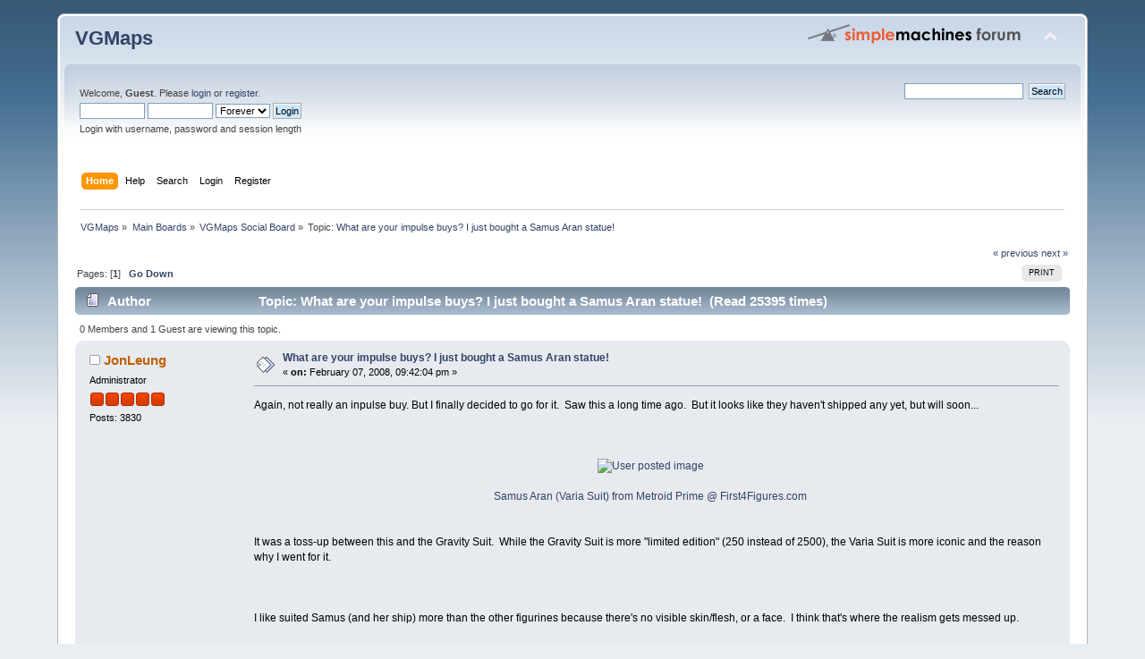

--- FILE ---
content_type: text/html; charset=UTF-8
request_url: https://www.vgmaps.com/forums/index.php?topic=638.0;prev_next=prev
body_size: 4808
content:
<!DOCTYPE html PUBLIC "-//W3C//DTD XHTML 1.0 Transitional//EN" "http://www.w3.org/TR/xhtml1/DTD/xhtml1-transitional.dtd">
<html xmlns="http://www.w3.org/1999/xhtml">
<head>
	<link rel="stylesheet" type="text/css" href="https://www.vgmaps.com/forums/Themes/default/css/index.css?fin20" />
	<link rel="stylesheet" type="text/css" href="https://www.vgmaps.com/forums/Themes/default/css/webkit.css" />
	<script type="text/javascript" src="https://www.vgmaps.com/forums/Themes/default/scripts/script.js?fin20"></script>
	<script type="text/javascript" src="https://www.vgmaps.com/forums/Themes/default/scripts/theme.js?fin20"></script>
	<script type="text/javascript"><!-- // --><![CDATA[
		var smf_theme_url = "https://www.vgmaps.com/forums/Themes/default";
		var smf_default_theme_url = "https://www.vgmaps.com/forums/Themes/default";
		var smf_images_url = "https://www.vgmaps.com/forums/Themes/default/images";
		var smf_scripturl = "https://www.vgmaps.com/forums/index.php?PHPSESSID=eblusmk00db8t6hqe9detv1eds&amp;";
		var smf_iso_case_folding = false;
		var smf_charset = "UTF-8";
		var ajax_notification_text = "Loading...";
		var ajax_notification_cancel_text = "Cancel";
	// ]]></script>
	<meta http-equiv="Content-Type" content="text/html; charset=UTF-8" />
	<meta name="description" content="What are your impulse buys? I just bought a Samus Aran statue!" />
	<title>What are your impulse buys? I just bought a Samus Aran statue!</title>
	<meta name="robots" content="noindex" />
	<link rel="canonical" href="https://www.vgmaps.com/forums/index.php?topic=649.0" />
	<link rel="help" href="https://www.vgmaps.com/forums/index.php?PHPSESSID=eblusmk00db8t6hqe9detv1eds&amp;action=help" />
	<link rel="search" href="https://www.vgmaps.com/forums/index.php?PHPSESSID=eblusmk00db8t6hqe9detv1eds&amp;action=search" />
	<link rel="contents" href="https://www.vgmaps.com/forums/index.php?PHPSESSID=eblusmk00db8t6hqe9detv1eds&amp;" />
	<link rel="alternate" type="application/rss+xml" title="VGMaps - RSS" href="https://www.vgmaps.com/forums/index.php?PHPSESSID=eblusmk00db8t6hqe9detv1eds&amp;type=rss;action=.xml" />
	<link rel="index" href="https://www.vgmaps.com/forums/index.php?PHPSESSID=eblusmk00db8t6hqe9detv1eds&amp;board=101.0" />
</head>
<body>
<div id="wrapper" style="width: 90%">
	<div id="header"><div class="frame">
		<div id="top_section">
			<h1 class="forumtitle">
				<a href="https://www.vgmaps.com/forums/index.php?PHPSESSID=eblusmk00db8t6hqe9detv1eds&amp;">VGMaps</a>
			</h1>
			<img id="upshrink" src="https://www.vgmaps.com/forums/Themes/default/images/upshrink.png" alt="*" title="Shrink or expand the header." style="display: none;" />
			<img id="smflogo" src="https://www.vgmaps.com/forums/Themes/default/images/smflogo.png" alt="Simple Machines Forum" title="Simple Machines Forum" />
		</div>
		<div id="upper_section" class="middletext">
			<div class="user">
				<script type="text/javascript" src="https://www.vgmaps.com/forums/Themes/default/scripts/sha1.js"></script>
				<form id="guest_form" action="https://www.vgmaps.com/forums/index.php?PHPSESSID=eblusmk00db8t6hqe9detv1eds&amp;action=login2" method="post" accept-charset="UTF-8"  onsubmit="hashLoginPassword(this, '74fa064696c76ad881eee57c5564b7ed');">
					<div class="info">Welcome, <strong>Guest</strong>. Please <a href="https://www.vgmaps.com/forums/index.php?PHPSESSID=eblusmk00db8t6hqe9detv1eds&amp;action=login">login</a> or <a href="https://www.vgmaps.com/forums/index.php?PHPSESSID=eblusmk00db8t6hqe9detv1eds&amp;action=register">register</a>.</div>
					<input type="text" name="user" size="10" class="input_text" />
					<input type="password" name="passwrd" size="10" class="input_password" />
					<select name="cookielength">
						<option value="60">1 Hour</option>
						<option value="1440">1 Day</option>
						<option value="10080">1 Week</option>
						<option value="43200">1 Month</option>
						<option value="-1" selected="selected">Forever</option>
					</select>
					<input type="submit" value="Login" class="button_submit" /><br />
					<div class="info">Login with username, password and session length</div>
					<input type="hidden" name="hash_passwrd" value="" /><input type="hidden" name="b4a78f1f9f6f" value="74fa064696c76ad881eee57c5564b7ed" />
				</form>
			</div>
			<div class="news normaltext">
				<form id="search_form" action="https://www.vgmaps.com/forums/index.php?PHPSESSID=eblusmk00db8t6hqe9detv1eds&amp;action=search2" method="post" accept-charset="UTF-8">
					<input type="text" name="search" value="" class="input_text" />&nbsp;
					<input type="submit" name="submit" value="Search" class="button_submit" />
					<input type="hidden" name="advanced" value="0" />
					<input type="hidden" name="topic" value="649" /></form>
			</div>
		</div>
		<br class="clear" />
		<script type="text/javascript"><!-- // --><![CDATA[
			var oMainHeaderToggle = new smc_Toggle({
				bToggleEnabled: true,
				bCurrentlyCollapsed: false,
				aSwappableContainers: [
					'upper_section'
				],
				aSwapImages: [
					{
						sId: 'upshrink',
						srcExpanded: smf_images_url + '/upshrink.png',
						altExpanded: 'Shrink or expand the header.',
						srcCollapsed: smf_images_url + '/upshrink2.png',
						altCollapsed: 'Shrink or expand the header.'
					}
				],
				oThemeOptions: {
					bUseThemeSettings: false,
					sOptionName: 'collapse_header',
					sSessionVar: 'b4a78f1f9f6f',
					sSessionId: '74fa064696c76ad881eee57c5564b7ed'
				},
				oCookieOptions: {
					bUseCookie: true,
					sCookieName: 'upshrink'
				}
			});
		// ]]></script>
		<div id="main_menu">
			<ul class="dropmenu" id="menu_nav">
				<li id="button_home">
					<a class="active firstlevel" href="https://www.vgmaps.com/forums/index.php?PHPSESSID=eblusmk00db8t6hqe9detv1eds&amp;">
						<span class="last firstlevel">Home</span>
					</a>
				</li>
				<li id="button_help">
					<a class="firstlevel" href="https://www.vgmaps.com/forums/index.php?PHPSESSID=eblusmk00db8t6hqe9detv1eds&amp;action=help">
						<span class="firstlevel">Help</span>
					</a>
				</li>
				<li id="button_search">
					<a class="firstlevel" href="https://www.vgmaps.com/forums/index.php?PHPSESSID=eblusmk00db8t6hqe9detv1eds&amp;action=search">
						<span class="firstlevel">Search</span>
					</a>
				</li>
				<li id="button_login">
					<a class="firstlevel" href="https://www.vgmaps.com/forums/index.php?PHPSESSID=eblusmk00db8t6hqe9detv1eds&amp;action=login">
						<span class="firstlevel">Login</span>
					</a>
				</li>
				<li id="button_register">
					<a class="firstlevel" href="https://www.vgmaps.com/forums/index.php?PHPSESSID=eblusmk00db8t6hqe9detv1eds&amp;action=register">
						<span class="last firstlevel">Register</span>
					</a>
				</li>
			</ul>
		</div>
		<br class="clear" />
	</div></div>
	<div id="content_section"><div class="frame">
		<div id="main_content_section">
	<div class="navigate_section">
		<ul>
			<li>
				<a href="https://www.vgmaps.com/forums/index.php?PHPSESSID=eblusmk00db8t6hqe9detv1eds&amp;"><span>VGMaps</span></a> &#187;
			</li>
			<li>
				<a href="https://www.vgmaps.com/forums/index.php?PHPSESSID=eblusmk00db8t6hqe9detv1eds&amp;#c1"><span>Main Boards</span></a> &#187;
			</li>
			<li>
				<a href="https://www.vgmaps.com/forums/index.php?PHPSESSID=eblusmk00db8t6hqe9detv1eds&amp;board=101.0"><span>VGMaps Social Board</span></a> &#187;
			</li>
			<li class="last">Topic: 
				<a href="https://www.vgmaps.com/forums/index.php?PHPSESSID=eblusmk00db8t6hqe9detv1eds&amp;topic=649.0"><span>What are your impulse buys? I just bought a Samus Aran statue!</span></a>
			</li>
		</ul>
	</div>
			<a id="top"></a>
			<a id="msg6411"></a><a id="new"></a>
			<div class="pagesection">
				<div class="nextlinks"><a href="https://www.vgmaps.com/forums/index.php?PHPSESSID=eblusmk00db8t6hqe9detv1eds&amp;topic=649.0;prev_next=prev#new">&laquo; previous</a> <a href="https://www.vgmaps.com/forums/index.php?PHPSESSID=eblusmk00db8t6hqe9detv1eds&amp;topic=649.0;prev_next=next#new">next &raquo;</a></div>
		<div class="buttonlist floatright">
			<ul>
				<li><a class="button_strip_print" href="https://www.vgmaps.com/forums/index.php?PHPSESSID=eblusmk00db8t6hqe9detv1eds&amp;action=printpage;topic=649.0" rel="new_win nofollow"><span class="last">Print</span></a></li>
			</ul>
		</div>
				<div class="pagelinks floatleft">Pages: [<strong>1</strong>]   &nbsp;&nbsp;<a href="#lastPost"><strong>Go Down</strong></a></div>
			</div>
			<div id="forumposts">
				<div class="cat_bar">
					<h3 class="catbg">
						<img src="https://www.vgmaps.com/forums/Themes/default/images/topic/normal_post.gif" align="bottom" alt="" />
						<span id="author">Author</span>
						Topic: What are your impulse buys? I just bought a Samus Aran statue! &nbsp;(Read 25395 times)
					</h3>
				</div>
				<p id="whoisviewing" class="smalltext">0 Members and 1 Guest are viewing this topic.
				</p>
				<form action="https://www.vgmaps.com/forums/index.php?PHPSESSID=eblusmk00db8t6hqe9detv1eds&amp;action=quickmod2;topic=649.0" method="post" accept-charset="UTF-8" name="quickModForm" id="quickModForm" style="margin: 0;" onsubmit="return oQuickModify.bInEditMode ? oQuickModify.modifySave('74fa064696c76ad881eee57c5564b7ed', 'b4a78f1f9f6f') : false">
				<div class="windowbg">
					<span class="topslice"><span></span></span>
					<div class="post_wrapper">
						<div class="poster">
							<h4>
								<img src="https://www.vgmaps.com/forums/Themes/default/images/useroff.gif" alt="Offline" />
								<a href="https://www.vgmaps.com/forums/index.php?PHPSESSID=eblusmk00db8t6hqe9detv1eds&amp;action=profile;u=7" title="View the profile of JonLeung">JonLeung</a>
							</h4>
							<ul class="reset smalltext" id="msg_6411_extra_info">
								<li class="membergroup">Administrator</li>
								<li class="stars"><img src="https://www.vgmaps.com/forums/Themes/default/images/staradmin.gif" alt="*" /><img src="https://www.vgmaps.com/forums/Themes/default/images/staradmin.gif" alt="*" /><img src="https://www.vgmaps.com/forums/Themes/default/images/staradmin.gif" alt="*" /><img src="https://www.vgmaps.com/forums/Themes/default/images/staradmin.gif" alt="*" /><img src="https://www.vgmaps.com/forums/Themes/default/images/staradmin.gif" alt="*" /></li>
								<li class="postcount">Posts: 3830</li>
							</ul>
						</div>
						<div class="postarea">
							<div class="flow_hidden">
								<div class="keyinfo">
									<div class="messageicon">
										<img src="https://www.vgmaps.com/forums/Themes/default/images/post/xx.gif" alt="" />
									</div>
									<h5 id="subject_6411">
										<a href="https://www.vgmaps.com/forums/index.php?PHPSESSID=eblusmk00db8t6hqe9detv1eds&amp;topic=649.msg6411#msg6411" rel="nofollow">What are your impulse buys? I just bought a Samus Aran statue!</a>
									</h5>
									<div class="smalltext">&#171; <strong> on:</strong> February 07, 2008, 09:42:04 pm &#187;</div>
									<div id="msg_6411_quick_mod"></div>
								</div>
							</div>
							<div class="post">
								<div class="inner" id="msg_6411">Again, not really an inpulse buy. But I finally decided to go for it. &nbsp;Saw this a long time ago. &nbsp;But it looks like they haven&#039;t shipped any yet, but will soon...<br /><br /><br /><br /><center><a href="https://www.first4figures.com/component/option,com_myphp/Itemid,3/product,44/"><img src="http://img116.imageshack.us/img116/8499/samushorizontal02ld5.jpg" width="873" height="705" alt="User posted image" /><br /><br />Samus Aran (Varia Suit) from Metroid Prime @ First4Figures.com</a></center><br /><br />It was a toss-up between this and the Gravity Suit. &nbsp;While the Gravity Suit is more "limited edition" (250 instead of 2500), the Varia Suit is more iconic and the reason why I went for it.<br /><br /><br /><br />I like suited Samus (and her ship) more than the other figurines because there&#039;s no visible skin/flesh, or a face. &nbsp;I think that&#039;s where the realism gets messed up. &nbsp;<br /><br /><br /><br />(It&#039;s more accurate to make a man-made replica out of hard materials of something man-made and consisting of hard materials than to make a man-made replica out of hard materials of something natural and consisting of soft materials... or something. &nbsp;<img src="https://www.vgmaps.com/forums/Smileys/default/tongue.gif" alt="&#58;P" title="Tongue" class="smiley" />)<br /><br /><br /><br />Though if I was made of money, I might at least consider <a href="https://www.first4figures.com/component/option,com_myphp/Itemid,3/product,48/">Link (from The Legend Of Zelda: Ocarina Of Time)</a> at some point, despite what I just said about skin and faces. &nbsp;Maybe the <a href="https://www.first4figures.com/component/option,com_myphp/Itemid,3/product,46/">Skull Kid (from The Legend Of Zelda: Majora&#039;s Mask)</a>, at least he&#039;s covered up. &nbsp;I can get over the whole "skin" thing for more cartoony characters, like the upcoming <a href="https://www.first4figures.com/content/view/48/43/">classic Sonic The Hedgehog</a>! &nbsp;Cute AND cool!</div>
							</div>
						</div>
						<div class="moderatorbar">
							<div class="smalltext modified" id="modified_6411">
							</div>
							<div class="smalltext reportlinks">
								<img src="https://www.vgmaps.com/forums/Themes/default/images/ip.gif" alt="" />
								Logged
							</div>
						</div>
					</div>
					<span class="botslice"><span></span></span>
				</div>
				<hr class="post_separator" />
				</form>
			</div>
			<a id="lastPost"></a>
			<div class="pagesection">
				
		<div class="buttonlist floatright">
			<ul>
				<li><a class="button_strip_print" href="https://www.vgmaps.com/forums/index.php?PHPSESSID=eblusmk00db8t6hqe9detv1eds&amp;action=printpage;topic=649.0" rel="new_win nofollow"><span class="last">Print</span></a></li>
			</ul>
		</div>
				<div class="pagelinks floatleft">Pages: [<strong>1</strong>]   &nbsp;&nbsp;<a href="#top"><strong>Go Up</strong></a></div>
				<div class="nextlinks_bottom"><a href="https://www.vgmaps.com/forums/index.php?PHPSESSID=eblusmk00db8t6hqe9detv1eds&amp;topic=649.0;prev_next=prev#new">&laquo; previous</a> <a href="https://www.vgmaps.com/forums/index.php?PHPSESSID=eblusmk00db8t6hqe9detv1eds&amp;topic=649.0;prev_next=next#new">next &raquo;</a></div>
			</div>
	<div class="navigate_section">
		<ul>
			<li>
				<a href="https://www.vgmaps.com/forums/index.php?PHPSESSID=eblusmk00db8t6hqe9detv1eds&amp;"><span>VGMaps</span></a> &#187;
			</li>
			<li>
				<a href="https://www.vgmaps.com/forums/index.php?PHPSESSID=eblusmk00db8t6hqe9detv1eds&amp;#c1"><span>Main Boards</span></a> &#187;
			</li>
			<li>
				<a href="https://www.vgmaps.com/forums/index.php?PHPSESSID=eblusmk00db8t6hqe9detv1eds&amp;board=101.0"><span>VGMaps Social Board</span></a> &#187;
			</li>
			<li class="last">Topic: 
				<a href="https://www.vgmaps.com/forums/index.php?PHPSESSID=eblusmk00db8t6hqe9detv1eds&amp;topic=649.0"><span>What are your impulse buys? I just bought a Samus Aran statue!</span></a>
			</li>
		</ul>
	</div>
			<div id="moderationbuttons"></div>
			<div class="plainbox" id="display_jump_to">&nbsp;</div>
		<br class="clear" />
				<script type="text/javascript" src="https://www.vgmaps.com/forums/Themes/default/scripts/topic.js"></script>
				<script type="text/javascript"><!-- // --><![CDATA[
					if ('XMLHttpRequest' in window)
					{
						var oQuickModify = new QuickModify({
							sScriptUrl: smf_scripturl,
							bShowModify: true,
							iTopicId: 649,
							sTemplateBodyEdit: '\n\t\t\t\t\t\t\t\t<div id="quick_edit_body_container" style="width: 90%">\n\t\t\t\t\t\t\t\t\t<div id="error_box" style="padding: 4px;" class="error"><' + '/div>\n\t\t\t\t\t\t\t\t\t<textarea class="editor" name="message" rows="12" style="width: 100%; margin-bottom: 10px;" tabindex="1">%body%<' + '/textarea><br />\n\t\t\t\t\t\t\t\t\t<input type="hidden" name="b4a78f1f9f6f" value="74fa064696c76ad881eee57c5564b7ed" />\n\t\t\t\t\t\t\t\t\t<input type="hidden" name="topic" value="649" />\n\t\t\t\t\t\t\t\t\t<input type="hidden" name="msg" value="%msg_id%" />\n\t\t\t\t\t\t\t\t\t<div class="righttext">\n\t\t\t\t\t\t\t\t\t\t<input type="submit" name="post" value="Save" tabindex="2" onclick="return oQuickModify.modifySave(\'74fa064696c76ad881eee57c5564b7ed\', \'b4a78f1f9f6f\');" accesskey="s" class="button_submit" />&nbsp;&nbsp;<input type="submit" name="cancel" value="Cancel" tabindex="3" onclick="return oQuickModify.modifyCancel();" class="button_submit" />\n\t\t\t\t\t\t\t\t\t<' + '/div>\n\t\t\t\t\t\t\t\t<' + '/div>',
							sTemplateSubjectEdit: '<input type="text" style="width: 90%;" name="subject" value="%subject%" size="80" maxlength="80" tabindex="4" class="input_text" />',
							sTemplateBodyNormal: '%body%',
							sTemplateSubjectNormal: '<a hr'+'ef="https://www.vgmaps.com/forums/index.php?PHPSESSID=eblusmk00db8t6hqe9detv1eds&amp;'+'?topic=649.msg%msg_id%#msg%msg_id%" rel="nofollow">%subject%<' + '/a>',
							sTemplateTopSubject: 'Topic: %subject% &nbsp;(Read 25395 times)',
							sErrorBorderStyle: '1px solid red'
						});

						aJumpTo[aJumpTo.length] = new JumpTo({
							sContainerId: "display_jump_to",
							sJumpToTemplate: "<label class=\"smalltext\" for=\"%select_id%\">Jump to:<" + "/label> %dropdown_list%",
							iCurBoardId: 101,
							iCurBoardChildLevel: 0,
							sCurBoardName: "VGMaps Social Board",
							sBoardChildLevelIndicator: "==",
							sBoardPrefix: "=> ",
							sCatSeparator: "-----------------------------",
							sCatPrefix: "",
							sGoButtonLabel: "go"
						});

						aIconLists[aIconLists.length] = new IconList({
							sBackReference: "aIconLists[" + aIconLists.length + "]",
							sIconIdPrefix: "msg_icon_",
							sScriptUrl: smf_scripturl,
							bShowModify: true,
							iBoardId: 101,
							iTopicId: 649,
							sSessionId: "74fa064696c76ad881eee57c5564b7ed",
							sSessionVar: "b4a78f1f9f6f",
							sLabelIconList: "Message Icon",
							sBoxBackground: "transparent",
							sBoxBackgroundHover: "#ffffff",
							iBoxBorderWidthHover: 1,
							sBoxBorderColorHover: "#adadad" ,
							sContainerBackground: "#ffffff",
							sContainerBorder: "1px solid #adadad",
							sItemBorder: "1px solid #ffffff",
							sItemBorderHover: "1px dotted gray",
							sItemBackground: "transparent",
							sItemBackgroundHover: "#e0e0f0"
						});
					}
				// ]]></script>
		</div>
	</div></div>
	<div id="footer_section"><div class="frame">
		<ul class="reset">
			<li class="copyright">
			<span class="smalltext" style="display: inline; visibility: visible; font-family: Verdana, Arial, sans-serif;"><a href="https://www.vgmaps.com/forums/index.php?PHPSESSID=eblusmk00db8t6hqe9detv1eds&amp;action=credits" title="Simple Machines Forum" target="_blank" class="new_win">SMF 2.0.19</a> |
 <a href="https://www.simplemachines.org/about/smf/license.php" title="License" target="_blank" class="new_win">SMF &copy; 2021</a>, <a href="https://www.simplemachines.org" title="Simple Machines" target="_blank" class="new_win">Simple Machines</a>
			</span></li>
			<li><a id="button_xhtml" href="http://validator.w3.org/check?uri=referer" target="_blank" class="new_win" title="Valid XHTML 1.0!"><span>XHTML</span></a></li>
			<li><a id="button_rss" href="https://www.vgmaps.com/forums/index.php?PHPSESSID=eblusmk00db8t6hqe9detv1eds&amp;action=.xml;type=rss" class="new_win"><span>RSS</span></a></li>
			<li class="last"><a id="button_wap2" href="https://www.vgmaps.com/forums/index.php?PHPSESSID=eblusmk00db8t6hqe9detv1eds&amp;wap2" class="new_win"><span>WAP2</span></a></li>
		</ul>
	</div></div>
</div>
<script defer src="https://static.cloudflareinsights.com/beacon.min.js/vcd15cbe7772f49c399c6a5babf22c1241717689176015" integrity="sha512-ZpsOmlRQV6y907TI0dKBHq9Md29nnaEIPlkf84rnaERnq6zvWvPUqr2ft8M1aS28oN72PdrCzSjY4U6VaAw1EQ==" data-cf-beacon='{"version":"2024.11.0","token":"e06b90d8012a420e89f4f6f085f8657c","r":1,"server_timing":{"name":{"cfCacheStatus":true,"cfEdge":true,"cfExtPri":true,"cfL4":true,"cfOrigin":true,"cfSpeedBrain":true},"location_startswith":null}}' crossorigin="anonymous"></script>
</body></html>